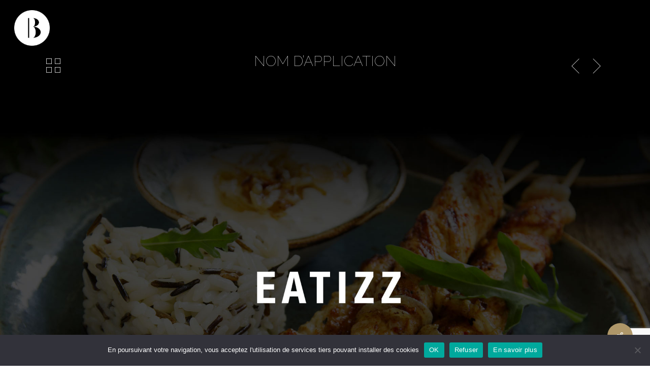

--- FILE ---
content_type: text/html; charset=utf-8
request_url: https://www.google.com/recaptcha/api2/anchor?ar=1&k=6LfXoswrAAAAALTFXO23m6MSzgEJtSIOciGmzMMr&co=aHR0cHM6Ly93d3cuYmVuZWZpay5jb206NDQz&hl=en&v=PoyoqOPhxBO7pBk68S4YbpHZ&size=invisible&anchor-ms=20000&execute-ms=30000&cb=9yk88bu56ueb
body_size: 48638
content:
<!DOCTYPE HTML><html dir="ltr" lang="en"><head><meta http-equiv="Content-Type" content="text/html; charset=UTF-8">
<meta http-equiv="X-UA-Compatible" content="IE=edge">
<title>reCAPTCHA</title>
<style type="text/css">
/* cyrillic-ext */
@font-face {
  font-family: 'Roboto';
  font-style: normal;
  font-weight: 400;
  font-stretch: 100%;
  src: url(//fonts.gstatic.com/s/roboto/v48/KFO7CnqEu92Fr1ME7kSn66aGLdTylUAMa3GUBHMdazTgWw.woff2) format('woff2');
  unicode-range: U+0460-052F, U+1C80-1C8A, U+20B4, U+2DE0-2DFF, U+A640-A69F, U+FE2E-FE2F;
}
/* cyrillic */
@font-face {
  font-family: 'Roboto';
  font-style: normal;
  font-weight: 400;
  font-stretch: 100%;
  src: url(//fonts.gstatic.com/s/roboto/v48/KFO7CnqEu92Fr1ME7kSn66aGLdTylUAMa3iUBHMdazTgWw.woff2) format('woff2');
  unicode-range: U+0301, U+0400-045F, U+0490-0491, U+04B0-04B1, U+2116;
}
/* greek-ext */
@font-face {
  font-family: 'Roboto';
  font-style: normal;
  font-weight: 400;
  font-stretch: 100%;
  src: url(//fonts.gstatic.com/s/roboto/v48/KFO7CnqEu92Fr1ME7kSn66aGLdTylUAMa3CUBHMdazTgWw.woff2) format('woff2');
  unicode-range: U+1F00-1FFF;
}
/* greek */
@font-face {
  font-family: 'Roboto';
  font-style: normal;
  font-weight: 400;
  font-stretch: 100%;
  src: url(//fonts.gstatic.com/s/roboto/v48/KFO7CnqEu92Fr1ME7kSn66aGLdTylUAMa3-UBHMdazTgWw.woff2) format('woff2');
  unicode-range: U+0370-0377, U+037A-037F, U+0384-038A, U+038C, U+038E-03A1, U+03A3-03FF;
}
/* math */
@font-face {
  font-family: 'Roboto';
  font-style: normal;
  font-weight: 400;
  font-stretch: 100%;
  src: url(//fonts.gstatic.com/s/roboto/v48/KFO7CnqEu92Fr1ME7kSn66aGLdTylUAMawCUBHMdazTgWw.woff2) format('woff2');
  unicode-range: U+0302-0303, U+0305, U+0307-0308, U+0310, U+0312, U+0315, U+031A, U+0326-0327, U+032C, U+032F-0330, U+0332-0333, U+0338, U+033A, U+0346, U+034D, U+0391-03A1, U+03A3-03A9, U+03B1-03C9, U+03D1, U+03D5-03D6, U+03F0-03F1, U+03F4-03F5, U+2016-2017, U+2034-2038, U+203C, U+2040, U+2043, U+2047, U+2050, U+2057, U+205F, U+2070-2071, U+2074-208E, U+2090-209C, U+20D0-20DC, U+20E1, U+20E5-20EF, U+2100-2112, U+2114-2115, U+2117-2121, U+2123-214F, U+2190, U+2192, U+2194-21AE, U+21B0-21E5, U+21F1-21F2, U+21F4-2211, U+2213-2214, U+2216-22FF, U+2308-230B, U+2310, U+2319, U+231C-2321, U+2336-237A, U+237C, U+2395, U+239B-23B7, U+23D0, U+23DC-23E1, U+2474-2475, U+25AF, U+25B3, U+25B7, U+25BD, U+25C1, U+25CA, U+25CC, U+25FB, U+266D-266F, U+27C0-27FF, U+2900-2AFF, U+2B0E-2B11, U+2B30-2B4C, U+2BFE, U+3030, U+FF5B, U+FF5D, U+1D400-1D7FF, U+1EE00-1EEFF;
}
/* symbols */
@font-face {
  font-family: 'Roboto';
  font-style: normal;
  font-weight: 400;
  font-stretch: 100%;
  src: url(//fonts.gstatic.com/s/roboto/v48/KFO7CnqEu92Fr1ME7kSn66aGLdTylUAMaxKUBHMdazTgWw.woff2) format('woff2');
  unicode-range: U+0001-000C, U+000E-001F, U+007F-009F, U+20DD-20E0, U+20E2-20E4, U+2150-218F, U+2190, U+2192, U+2194-2199, U+21AF, U+21E6-21F0, U+21F3, U+2218-2219, U+2299, U+22C4-22C6, U+2300-243F, U+2440-244A, U+2460-24FF, U+25A0-27BF, U+2800-28FF, U+2921-2922, U+2981, U+29BF, U+29EB, U+2B00-2BFF, U+4DC0-4DFF, U+FFF9-FFFB, U+10140-1018E, U+10190-1019C, U+101A0, U+101D0-101FD, U+102E0-102FB, U+10E60-10E7E, U+1D2C0-1D2D3, U+1D2E0-1D37F, U+1F000-1F0FF, U+1F100-1F1AD, U+1F1E6-1F1FF, U+1F30D-1F30F, U+1F315, U+1F31C, U+1F31E, U+1F320-1F32C, U+1F336, U+1F378, U+1F37D, U+1F382, U+1F393-1F39F, U+1F3A7-1F3A8, U+1F3AC-1F3AF, U+1F3C2, U+1F3C4-1F3C6, U+1F3CA-1F3CE, U+1F3D4-1F3E0, U+1F3ED, U+1F3F1-1F3F3, U+1F3F5-1F3F7, U+1F408, U+1F415, U+1F41F, U+1F426, U+1F43F, U+1F441-1F442, U+1F444, U+1F446-1F449, U+1F44C-1F44E, U+1F453, U+1F46A, U+1F47D, U+1F4A3, U+1F4B0, U+1F4B3, U+1F4B9, U+1F4BB, U+1F4BF, U+1F4C8-1F4CB, U+1F4D6, U+1F4DA, U+1F4DF, U+1F4E3-1F4E6, U+1F4EA-1F4ED, U+1F4F7, U+1F4F9-1F4FB, U+1F4FD-1F4FE, U+1F503, U+1F507-1F50B, U+1F50D, U+1F512-1F513, U+1F53E-1F54A, U+1F54F-1F5FA, U+1F610, U+1F650-1F67F, U+1F687, U+1F68D, U+1F691, U+1F694, U+1F698, U+1F6AD, U+1F6B2, U+1F6B9-1F6BA, U+1F6BC, U+1F6C6-1F6CF, U+1F6D3-1F6D7, U+1F6E0-1F6EA, U+1F6F0-1F6F3, U+1F6F7-1F6FC, U+1F700-1F7FF, U+1F800-1F80B, U+1F810-1F847, U+1F850-1F859, U+1F860-1F887, U+1F890-1F8AD, U+1F8B0-1F8BB, U+1F8C0-1F8C1, U+1F900-1F90B, U+1F93B, U+1F946, U+1F984, U+1F996, U+1F9E9, U+1FA00-1FA6F, U+1FA70-1FA7C, U+1FA80-1FA89, U+1FA8F-1FAC6, U+1FACE-1FADC, U+1FADF-1FAE9, U+1FAF0-1FAF8, U+1FB00-1FBFF;
}
/* vietnamese */
@font-face {
  font-family: 'Roboto';
  font-style: normal;
  font-weight: 400;
  font-stretch: 100%;
  src: url(//fonts.gstatic.com/s/roboto/v48/KFO7CnqEu92Fr1ME7kSn66aGLdTylUAMa3OUBHMdazTgWw.woff2) format('woff2');
  unicode-range: U+0102-0103, U+0110-0111, U+0128-0129, U+0168-0169, U+01A0-01A1, U+01AF-01B0, U+0300-0301, U+0303-0304, U+0308-0309, U+0323, U+0329, U+1EA0-1EF9, U+20AB;
}
/* latin-ext */
@font-face {
  font-family: 'Roboto';
  font-style: normal;
  font-weight: 400;
  font-stretch: 100%;
  src: url(//fonts.gstatic.com/s/roboto/v48/KFO7CnqEu92Fr1ME7kSn66aGLdTylUAMa3KUBHMdazTgWw.woff2) format('woff2');
  unicode-range: U+0100-02BA, U+02BD-02C5, U+02C7-02CC, U+02CE-02D7, U+02DD-02FF, U+0304, U+0308, U+0329, U+1D00-1DBF, U+1E00-1E9F, U+1EF2-1EFF, U+2020, U+20A0-20AB, U+20AD-20C0, U+2113, U+2C60-2C7F, U+A720-A7FF;
}
/* latin */
@font-face {
  font-family: 'Roboto';
  font-style: normal;
  font-weight: 400;
  font-stretch: 100%;
  src: url(//fonts.gstatic.com/s/roboto/v48/KFO7CnqEu92Fr1ME7kSn66aGLdTylUAMa3yUBHMdazQ.woff2) format('woff2');
  unicode-range: U+0000-00FF, U+0131, U+0152-0153, U+02BB-02BC, U+02C6, U+02DA, U+02DC, U+0304, U+0308, U+0329, U+2000-206F, U+20AC, U+2122, U+2191, U+2193, U+2212, U+2215, U+FEFF, U+FFFD;
}
/* cyrillic-ext */
@font-face {
  font-family: 'Roboto';
  font-style: normal;
  font-weight: 500;
  font-stretch: 100%;
  src: url(//fonts.gstatic.com/s/roboto/v48/KFO7CnqEu92Fr1ME7kSn66aGLdTylUAMa3GUBHMdazTgWw.woff2) format('woff2');
  unicode-range: U+0460-052F, U+1C80-1C8A, U+20B4, U+2DE0-2DFF, U+A640-A69F, U+FE2E-FE2F;
}
/* cyrillic */
@font-face {
  font-family: 'Roboto';
  font-style: normal;
  font-weight: 500;
  font-stretch: 100%;
  src: url(//fonts.gstatic.com/s/roboto/v48/KFO7CnqEu92Fr1ME7kSn66aGLdTylUAMa3iUBHMdazTgWw.woff2) format('woff2');
  unicode-range: U+0301, U+0400-045F, U+0490-0491, U+04B0-04B1, U+2116;
}
/* greek-ext */
@font-face {
  font-family: 'Roboto';
  font-style: normal;
  font-weight: 500;
  font-stretch: 100%;
  src: url(//fonts.gstatic.com/s/roboto/v48/KFO7CnqEu92Fr1ME7kSn66aGLdTylUAMa3CUBHMdazTgWw.woff2) format('woff2');
  unicode-range: U+1F00-1FFF;
}
/* greek */
@font-face {
  font-family: 'Roboto';
  font-style: normal;
  font-weight: 500;
  font-stretch: 100%;
  src: url(//fonts.gstatic.com/s/roboto/v48/KFO7CnqEu92Fr1ME7kSn66aGLdTylUAMa3-UBHMdazTgWw.woff2) format('woff2');
  unicode-range: U+0370-0377, U+037A-037F, U+0384-038A, U+038C, U+038E-03A1, U+03A3-03FF;
}
/* math */
@font-face {
  font-family: 'Roboto';
  font-style: normal;
  font-weight: 500;
  font-stretch: 100%;
  src: url(//fonts.gstatic.com/s/roboto/v48/KFO7CnqEu92Fr1ME7kSn66aGLdTylUAMawCUBHMdazTgWw.woff2) format('woff2');
  unicode-range: U+0302-0303, U+0305, U+0307-0308, U+0310, U+0312, U+0315, U+031A, U+0326-0327, U+032C, U+032F-0330, U+0332-0333, U+0338, U+033A, U+0346, U+034D, U+0391-03A1, U+03A3-03A9, U+03B1-03C9, U+03D1, U+03D5-03D6, U+03F0-03F1, U+03F4-03F5, U+2016-2017, U+2034-2038, U+203C, U+2040, U+2043, U+2047, U+2050, U+2057, U+205F, U+2070-2071, U+2074-208E, U+2090-209C, U+20D0-20DC, U+20E1, U+20E5-20EF, U+2100-2112, U+2114-2115, U+2117-2121, U+2123-214F, U+2190, U+2192, U+2194-21AE, U+21B0-21E5, U+21F1-21F2, U+21F4-2211, U+2213-2214, U+2216-22FF, U+2308-230B, U+2310, U+2319, U+231C-2321, U+2336-237A, U+237C, U+2395, U+239B-23B7, U+23D0, U+23DC-23E1, U+2474-2475, U+25AF, U+25B3, U+25B7, U+25BD, U+25C1, U+25CA, U+25CC, U+25FB, U+266D-266F, U+27C0-27FF, U+2900-2AFF, U+2B0E-2B11, U+2B30-2B4C, U+2BFE, U+3030, U+FF5B, U+FF5D, U+1D400-1D7FF, U+1EE00-1EEFF;
}
/* symbols */
@font-face {
  font-family: 'Roboto';
  font-style: normal;
  font-weight: 500;
  font-stretch: 100%;
  src: url(//fonts.gstatic.com/s/roboto/v48/KFO7CnqEu92Fr1ME7kSn66aGLdTylUAMaxKUBHMdazTgWw.woff2) format('woff2');
  unicode-range: U+0001-000C, U+000E-001F, U+007F-009F, U+20DD-20E0, U+20E2-20E4, U+2150-218F, U+2190, U+2192, U+2194-2199, U+21AF, U+21E6-21F0, U+21F3, U+2218-2219, U+2299, U+22C4-22C6, U+2300-243F, U+2440-244A, U+2460-24FF, U+25A0-27BF, U+2800-28FF, U+2921-2922, U+2981, U+29BF, U+29EB, U+2B00-2BFF, U+4DC0-4DFF, U+FFF9-FFFB, U+10140-1018E, U+10190-1019C, U+101A0, U+101D0-101FD, U+102E0-102FB, U+10E60-10E7E, U+1D2C0-1D2D3, U+1D2E0-1D37F, U+1F000-1F0FF, U+1F100-1F1AD, U+1F1E6-1F1FF, U+1F30D-1F30F, U+1F315, U+1F31C, U+1F31E, U+1F320-1F32C, U+1F336, U+1F378, U+1F37D, U+1F382, U+1F393-1F39F, U+1F3A7-1F3A8, U+1F3AC-1F3AF, U+1F3C2, U+1F3C4-1F3C6, U+1F3CA-1F3CE, U+1F3D4-1F3E0, U+1F3ED, U+1F3F1-1F3F3, U+1F3F5-1F3F7, U+1F408, U+1F415, U+1F41F, U+1F426, U+1F43F, U+1F441-1F442, U+1F444, U+1F446-1F449, U+1F44C-1F44E, U+1F453, U+1F46A, U+1F47D, U+1F4A3, U+1F4B0, U+1F4B3, U+1F4B9, U+1F4BB, U+1F4BF, U+1F4C8-1F4CB, U+1F4D6, U+1F4DA, U+1F4DF, U+1F4E3-1F4E6, U+1F4EA-1F4ED, U+1F4F7, U+1F4F9-1F4FB, U+1F4FD-1F4FE, U+1F503, U+1F507-1F50B, U+1F50D, U+1F512-1F513, U+1F53E-1F54A, U+1F54F-1F5FA, U+1F610, U+1F650-1F67F, U+1F687, U+1F68D, U+1F691, U+1F694, U+1F698, U+1F6AD, U+1F6B2, U+1F6B9-1F6BA, U+1F6BC, U+1F6C6-1F6CF, U+1F6D3-1F6D7, U+1F6E0-1F6EA, U+1F6F0-1F6F3, U+1F6F7-1F6FC, U+1F700-1F7FF, U+1F800-1F80B, U+1F810-1F847, U+1F850-1F859, U+1F860-1F887, U+1F890-1F8AD, U+1F8B0-1F8BB, U+1F8C0-1F8C1, U+1F900-1F90B, U+1F93B, U+1F946, U+1F984, U+1F996, U+1F9E9, U+1FA00-1FA6F, U+1FA70-1FA7C, U+1FA80-1FA89, U+1FA8F-1FAC6, U+1FACE-1FADC, U+1FADF-1FAE9, U+1FAF0-1FAF8, U+1FB00-1FBFF;
}
/* vietnamese */
@font-face {
  font-family: 'Roboto';
  font-style: normal;
  font-weight: 500;
  font-stretch: 100%;
  src: url(//fonts.gstatic.com/s/roboto/v48/KFO7CnqEu92Fr1ME7kSn66aGLdTylUAMa3OUBHMdazTgWw.woff2) format('woff2');
  unicode-range: U+0102-0103, U+0110-0111, U+0128-0129, U+0168-0169, U+01A0-01A1, U+01AF-01B0, U+0300-0301, U+0303-0304, U+0308-0309, U+0323, U+0329, U+1EA0-1EF9, U+20AB;
}
/* latin-ext */
@font-face {
  font-family: 'Roboto';
  font-style: normal;
  font-weight: 500;
  font-stretch: 100%;
  src: url(//fonts.gstatic.com/s/roboto/v48/KFO7CnqEu92Fr1ME7kSn66aGLdTylUAMa3KUBHMdazTgWw.woff2) format('woff2');
  unicode-range: U+0100-02BA, U+02BD-02C5, U+02C7-02CC, U+02CE-02D7, U+02DD-02FF, U+0304, U+0308, U+0329, U+1D00-1DBF, U+1E00-1E9F, U+1EF2-1EFF, U+2020, U+20A0-20AB, U+20AD-20C0, U+2113, U+2C60-2C7F, U+A720-A7FF;
}
/* latin */
@font-face {
  font-family: 'Roboto';
  font-style: normal;
  font-weight: 500;
  font-stretch: 100%;
  src: url(//fonts.gstatic.com/s/roboto/v48/KFO7CnqEu92Fr1ME7kSn66aGLdTylUAMa3yUBHMdazQ.woff2) format('woff2');
  unicode-range: U+0000-00FF, U+0131, U+0152-0153, U+02BB-02BC, U+02C6, U+02DA, U+02DC, U+0304, U+0308, U+0329, U+2000-206F, U+20AC, U+2122, U+2191, U+2193, U+2212, U+2215, U+FEFF, U+FFFD;
}
/* cyrillic-ext */
@font-face {
  font-family: 'Roboto';
  font-style: normal;
  font-weight: 900;
  font-stretch: 100%;
  src: url(//fonts.gstatic.com/s/roboto/v48/KFO7CnqEu92Fr1ME7kSn66aGLdTylUAMa3GUBHMdazTgWw.woff2) format('woff2');
  unicode-range: U+0460-052F, U+1C80-1C8A, U+20B4, U+2DE0-2DFF, U+A640-A69F, U+FE2E-FE2F;
}
/* cyrillic */
@font-face {
  font-family: 'Roboto';
  font-style: normal;
  font-weight: 900;
  font-stretch: 100%;
  src: url(//fonts.gstatic.com/s/roboto/v48/KFO7CnqEu92Fr1ME7kSn66aGLdTylUAMa3iUBHMdazTgWw.woff2) format('woff2');
  unicode-range: U+0301, U+0400-045F, U+0490-0491, U+04B0-04B1, U+2116;
}
/* greek-ext */
@font-face {
  font-family: 'Roboto';
  font-style: normal;
  font-weight: 900;
  font-stretch: 100%;
  src: url(//fonts.gstatic.com/s/roboto/v48/KFO7CnqEu92Fr1ME7kSn66aGLdTylUAMa3CUBHMdazTgWw.woff2) format('woff2');
  unicode-range: U+1F00-1FFF;
}
/* greek */
@font-face {
  font-family: 'Roboto';
  font-style: normal;
  font-weight: 900;
  font-stretch: 100%;
  src: url(//fonts.gstatic.com/s/roboto/v48/KFO7CnqEu92Fr1ME7kSn66aGLdTylUAMa3-UBHMdazTgWw.woff2) format('woff2');
  unicode-range: U+0370-0377, U+037A-037F, U+0384-038A, U+038C, U+038E-03A1, U+03A3-03FF;
}
/* math */
@font-face {
  font-family: 'Roboto';
  font-style: normal;
  font-weight: 900;
  font-stretch: 100%;
  src: url(//fonts.gstatic.com/s/roboto/v48/KFO7CnqEu92Fr1ME7kSn66aGLdTylUAMawCUBHMdazTgWw.woff2) format('woff2');
  unicode-range: U+0302-0303, U+0305, U+0307-0308, U+0310, U+0312, U+0315, U+031A, U+0326-0327, U+032C, U+032F-0330, U+0332-0333, U+0338, U+033A, U+0346, U+034D, U+0391-03A1, U+03A3-03A9, U+03B1-03C9, U+03D1, U+03D5-03D6, U+03F0-03F1, U+03F4-03F5, U+2016-2017, U+2034-2038, U+203C, U+2040, U+2043, U+2047, U+2050, U+2057, U+205F, U+2070-2071, U+2074-208E, U+2090-209C, U+20D0-20DC, U+20E1, U+20E5-20EF, U+2100-2112, U+2114-2115, U+2117-2121, U+2123-214F, U+2190, U+2192, U+2194-21AE, U+21B0-21E5, U+21F1-21F2, U+21F4-2211, U+2213-2214, U+2216-22FF, U+2308-230B, U+2310, U+2319, U+231C-2321, U+2336-237A, U+237C, U+2395, U+239B-23B7, U+23D0, U+23DC-23E1, U+2474-2475, U+25AF, U+25B3, U+25B7, U+25BD, U+25C1, U+25CA, U+25CC, U+25FB, U+266D-266F, U+27C0-27FF, U+2900-2AFF, U+2B0E-2B11, U+2B30-2B4C, U+2BFE, U+3030, U+FF5B, U+FF5D, U+1D400-1D7FF, U+1EE00-1EEFF;
}
/* symbols */
@font-face {
  font-family: 'Roboto';
  font-style: normal;
  font-weight: 900;
  font-stretch: 100%;
  src: url(//fonts.gstatic.com/s/roboto/v48/KFO7CnqEu92Fr1ME7kSn66aGLdTylUAMaxKUBHMdazTgWw.woff2) format('woff2');
  unicode-range: U+0001-000C, U+000E-001F, U+007F-009F, U+20DD-20E0, U+20E2-20E4, U+2150-218F, U+2190, U+2192, U+2194-2199, U+21AF, U+21E6-21F0, U+21F3, U+2218-2219, U+2299, U+22C4-22C6, U+2300-243F, U+2440-244A, U+2460-24FF, U+25A0-27BF, U+2800-28FF, U+2921-2922, U+2981, U+29BF, U+29EB, U+2B00-2BFF, U+4DC0-4DFF, U+FFF9-FFFB, U+10140-1018E, U+10190-1019C, U+101A0, U+101D0-101FD, U+102E0-102FB, U+10E60-10E7E, U+1D2C0-1D2D3, U+1D2E0-1D37F, U+1F000-1F0FF, U+1F100-1F1AD, U+1F1E6-1F1FF, U+1F30D-1F30F, U+1F315, U+1F31C, U+1F31E, U+1F320-1F32C, U+1F336, U+1F378, U+1F37D, U+1F382, U+1F393-1F39F, U+1F3A7-1F3A8, U+1F3AC-1F3AF, U+1F3C2, U+1F3C4-1F3C6, U+1F3CA-1F3CE, U+1F3D4-1F3E0, U+1F3ED, U+1F3F1-1F3F3, U+1F3F5-1F3F7, U+1F408, U+1F415, U+1F41F, U+1F426, U+1F43F, U+1F441-1F442, U+1F444, U+1F446-1F449, U+1F44C-1F44E, U+1F453, U+1F46A, U+1F47D, U+1F4A3, U+1F4B0, U+1F4B3, U+1F4B9, U+1F4BB, U+1F4BF, U+1F4C8-1F4CB, U+1F4D6, U+1F4DA, U+1F4DF, U+1F4E3-1F4E6, U+1F4EA-1F4ED, U+1F4F7, U+1F4F9-1F4FB, U+1F4FD-1F4FE, U+1F503, U+1F507-1F50B, U+1F50D, U+1F512-1F513, U+1F53E-1F54A, U+1F54F-1F5FA, U+1F610, U+1F650-1F67F, U+1F687, U+1F68D, U+1F691, U+1F694, U+1F698, U+1F6AD, U+1F6B2, U+1F6B9-1F6BA, U+1F6BC, U+1F6C6-1F6CF, U+1F6D3-1F6D7, U+1F6E0-1F6EA, U+1F6F0-1F6F3, U+1F6F7-1F6FC, U+1F700-1F7FF, U+1F800-1F80B, U+1F810-1F847, U+1F850-1F859, U+1F860-1F887, U+1F890-1F8AD, U+1F8B0-1F8BB, U+1F8C0-1F8C1, U+1F900-1F90B, U+1F93B, U+1F946, U+1F984, U+1F996, U+1F9E9, U+1FA00-1FA6F, U+1FA70-1FA7C, U+1FA80-1FA89, U+1FA8F-1FAC6, U+1FACE-1FADC, U+1FADF-1FAE9, U+1FAF0-1FAF8, U+1FB00-1FBFF;
}
/* vietnamese */
@font-face {
  font-family: 'Roboto';
  font-style: normal;
  font-weight: 900;
  font-stretch: 100%;
  src: url(//fonts.gstatic.com/s/roboto/v48/KFO7CnqEu92Fr1ME7kSn66aGLdTylUAMa3OUBHMdazTgWw.woff2) format('woff2');
  unicode-range: U+0102-0103, U+0110-0111, U+0128-0129, U+0168-0169, U+01A0-01A1, U+01AF-01B0, U+0300-0301, U+0303-0304, U+0308-0309, U+0323, U+0329, U+1EA0-1EF9, U+20AB;
}
/* latin-ext */
@font-face {
  font-family: 'Roboto';
  font-style: normal;
  font-weight: 900;
  font-stretch: 100%;
  src: url(//fonts.gstatic.com/s/roboto/v48/KFO7CnqEu92Fr1ME7kSn66aGLdTylUAMa3KUBHMdazTgWw.woff2) format('woff2');
  unicode-range: U+0100-02BA, U+02BD-02C5, U+02C7-02CC, U+02CE-02D7, U+02DD-02FF, U+0304, U+0308, U+0329, U+1D00-1DBF, U+1E00-1E9F, U+1EF2-1EFF, U+2020, U+20A0-20AB, U+20AD-20C0, U+2113, U+2C60-2C7F, U+A720-A7FF;
}
/* latin */
@font-face {
  font-family: 'Roboto';
  font-style: normal;
  font-weight: 900;
  font-stretch: 100%;
  src: url(//fonts.gstatic.com/s/roboto/v48/KFO7CnqEu92Fr1ME7kSn66aGLdTylUAMa3yUBHMdazQ.woff2) format('woff2');
  unicode-range: U+0000-00FF, U+0131, U+0152-0153, U+02BB-02BC, U+02C6, U+02DA, U+02DC, U+0304, U+0308, U+0329, U+2000-206F, U+20AC, U+2122, U+2191, U+2193, U+2212, U+2215, U+FEFF, U+FFFD;
}

</style>
<link rel="stylesheet" type="text/css" href="https://www.gstatic.com/recaptcha/releases/PoyoqOPhxBO7pBk68S4YbpHZ/styles__ltr.css">
<script nonce="ca1BzT-stKZcs5VhGpZxGg" type="text/javascript">window['__recaptcha_api'] = 'https://www.google.com/recaptcha/api2/';</script>
<script type="text/javascript" src="https://www.gstatic.com/recaptcha/releases/PoyoqOPhxBO7pBk68S4YbpHZ/recaptcha__en.js" nonce="ca1BzT-stKZcs5VhGpZxGg">
      
    </script></head>
<body><div id="rc-anchor-alert" class="rc-anchor-alert"></div>
<input type="hidden" id="recaptcha-token" value="[base64]">
<script type="text/javascript" nonce="ca1BzT-stKZcs5VhGpZxGg">
      recaptcha.anchor.Main.init("[\x22ainput\x22,[\x22bgdata\x22,\x22\x22,\[base64]/[base64]/MjU1Ong/[base64]/[base64]/[base64]/[base64]/[base64]/[base64]/[base64]/[base64]/[base64]/[base64]/[base64]/[base64]/[base64]/[base64]/[base64]\\u003d\x22,\[base64]\x22,\x22w57Du8K2I8KFw5xcw4U4O8KtwqQ7wpXDtxRRNgZlwpYTw4fDtsK0wr3CrWN9wqtpw4rDq0vDvsOJwqAOUsOBKgLClmE1cm/DrsOnCsKxw4FrTHbChSIuSMOLw7vCosKbw7vCjcKzwr3CoMOTEgzCssK8c8KiwqbCtzJfAcOWw67Cg8KrwpnCllvCh8OTODZeQsOGC8KqayBycMOZJB/Cg8KcDBQTw5YBYkV1wrvCmcOGw7/DrMOcTxdBwqIFwpM9w4TDkyMvwoAOwoHCpMOLSsKLw4LClFbCqsK7IRMqUMKXw5/[base64]/PXF2w4HCmgcjTkNDLwTCh3RDw4zDkWjCgTzDvcKEwpjDjlYWwrJAS8Oxw5DDs8K+wrfDhEsyw6dAw5/DpsK2AWAKwqDDrsO6wo/[base64]/ChMOgw4Uhw6fDgcOpwqscecK/[base64]/[base64]/AcKrdyLCosOXwpvCmyUhFsOCwqcMwpATXMK7P8OSwr52Dm4+JsKiwpDCvAXDmycRwrZ5w6/CjsKdw7BNa2rClkBaw7Qowo/[base64]/Sh1Dwrt4w7rDvm/DgXgWKVHCj0nDmh9rw4w1wonCh2Ikw7PDiMKhwrt4PwDDll3Dm8OYG1HDrMOdwoE/[base64]/On4KwoV1wrkTXcK9acKaw7DCvcOCw7Njw6PCgMOqw6jDu8OXVWjDrwLDtjMycTFZXmPCo8KPXMKHZ8KILsKzNcOjRcOXN8O/w7bDoAcJZsKmcXldw7DDhEXCssOQw6zCpWTCuEg+w4YUwpzCsmIFwobCo8KcwrnDsWnDunTDtTTCpUEcw5HCuUkVM8KUVyvDjMO1A8KDw7fCpx8+YMKPNmjCpGLCkDE2w6N/[base64]/DjyrDv2vCvsO3w6bCtsKoG8OcwoHDqFo/[base64]/[base64]/DoCMXJ0jDtsKlwqLCrMKpacO5NVxUw6QrwrzClcO0w6HConAfQyJsWigWw6FBwpRswo9OAMOXw5RFwoUAwqbCtMOlGcKwDjlNaR7DtsKow5JLDsKKw79wQMKowrVKB8OfVsKBcsO5C8Kmwo/DqRvDjsKvd0x2PMOtw4F3wq/CrBJFQcKUwpkTOQHCo34mORw1Ry3DpMOmw6LCiljCv8Kaw4E/w7QMwrobIsOQwrM5w4QYw7/DtWVZOsKyw7Ybw4h+wrXCrUgqEnnCu8OqUipIw4rCtsOLwpvCj1TDqsKBaGMAMH19wo0KwqfDjC/Cv3A/wrJNcVzCicKKLcOGJsK4wrPDk8KYw53ClxvCgj0Rw4fDoMOKwq5/YcOtFX7CqMO/dATDujNgw7tVwqUzXibCk0xUw67CnsK1wok1w5I4wovCi11zbcKNwoI+wqd0wrciVAjCl2HCsABow4HCqsKUw6PCnEcEwrlBFF7Clh7Cj8KRIcOpwrPDmm/CtcOUwoJwwro/wrAyFG7CjQg0NMKRw4IbZUHDoMKwwrJGw7RmOMKsdMK/FwxTw6xgwrhBwqQrwpFew5MdwoHDt8KQPcO3XsKIw4hEGcO/d8Kbw6l5wr3Ct8KNw6vDhU/DmsKbTzA+S8Kywp/DuMOeacOTwq3DjCIJw7wCw49AwpvDp0PDncOSL8OcRMKmVcOhJsOYM8OWw7PCs37DpsKuwp/[base64]/CqkwsworDtsOow75DPcKTccO7Bw/Cqw0LVm4yEsKtc8Knw60gIUjDvC/[base64]/Cq1Ukw75iE8KYwqYHwqlow44QOsOww7U4wr9GIjV3YcO9wpI4w4bCtnQNN3PDgRtEwoXDgMO0w6QcwobCtHtHVsOzbsK/aVUAwogEw7/DocOgLcOEwrAxw6dbf8K5woRaWj51Y8K0I8KvwrPDoMKyccKEWm3CllxHNBsUUHZ/wpnClcOaKMORM8Oaw5/CtD7CvlTDjQt1wqcyw5vDj3heJEhieMOCeCN4w4rCtFXCucK9w4RNw47CtsKdw5DDkMKZwrE7wovDrnoCw5zCpcKKwrHCvsO4w4HDizYFwqZcw5PCjsOhw4/DmWfCvMOFw7FYMh4dXH7Dl3dRUgDDrD/DmQhDecK2w7TDvXDCoV5CMsKyw61PSsKhGAfCvsKiwq12a8OBJxHDq8OVw7zDmcOOwqLCpxbDgn0YTykLw4bDtcKgNsK8aAp/E8Oqw7ZUw4HCtcOdwoDCs8Kmw4PDosOJDR3Cp2Ecw7Nkw5/DmcOCThnCpy9iwqcyw5jDs8Osw4nCnnNgw5TDkhEmw71pFXfDpsKVw4/[base64]/DkmzDqi3DmcKIYMOGFkxZw6nCucOJw5U3T0MrwqvDiFjDt8OKd8K4w7p9aTDCiTrCp2EQwqJiLjpZw4hrw5jDrMKdH0rCs3/[base64]/CvQjDtMKLw6ReZB3DpsKDw7TDrwNyPMKew7XCjxXClsKkw7wMw7V4GHjCp8KDw5LDg2LCusK8U8O9NC5swo7CgGMSbg4dwo58w77ChcOMw4PDjcK/[base64]/DtMOkc07DuMK9w68bKSbClkMDwoolw4ZlDcKWw4fDvA0SGsOMw5U9w6PDiwfCkMKHEcKVJ8KLCwrDp0DCh8OQw5nDjxwQfcKLwp/Ct8OFSCnDlcOUwpEfwqTDgMO5HsOmwrrCjcKxwpHCusOMw5LCl8OtV8KWw5/DrnZ6EnHCvcO9w6jDsMOMLR4EN8KDWh9bw7sAw6zDksOawoPCl1vCqWINw5RTB8OJOsOnVsKaw5VkwrbDv30Aw6BDw7nDocKUw6QDw6kbwqbDrMKDRzYWwr9ICsK2WMOTIMOeXgzDtBceasOUw5/Cl8K4wrt/[base64]/CkytcXcKMwplXwq1idyzDjmDCpMOHwo/[base64]/DlMKzw7h4SEFibAvClCrDnl/CksKkwofDlcOADsOmTsOcwpkWGcKOwo9FwpdNwp9Zw6R7JcO/w7PCrT/CmsKfZGkAecKUwrTDp2lxwoRxV8KjWMOyWRjDgHpWMkrDqWk6wpBHY8K8D8OQw67Cs1bDhiPCpcKfKsOtwojCjTzDtVrDtxDCvDRJecOBwp/CnXYcwoFFwr/[base64]/Cki4Iw4DDn0jDhsKlwokzw77ClUpMPwvDthxmExbCmzk5w5lcDw3CnsOAwpbDqzFWw7F7w5nDscK4wq/CkU/CrcOOw7whwr/[base64]/Cn8K1w7shwr8HwqsoD33CscKbWyMRwrLDosK4wqkpwpHDkMOnw7FpfBg6w7Y2w4TCl8KyesOVwqlcRcKww6hlD8OfwoFkNi/Chm/CkyTClMKwbMOrw5bDvRlUw68rw78ewpBqw7Nvw4ZAwooMw7bCiRjCjR7CuBTChVd+wokiYsKswr9CEBR7LD8Ew6JDwqYmwq7CkXlsR8KSScKZWsO0w4nDnUJhGMKswqjCvcKgw6zCqMKzw4/Dl3JBwrsVFArCm8K/wrJCFcKcdEdFwqovQcOowrHCqzhKwqHCsDrCgsOSw6RKDjPDocKXwp8WfGjDrMOyDMOudMOPw4JXw5liKk7Dl8KhcMKzIMOoBD3Dnl84woXCl8O0Lh3CsmDCunRNw6nCknIEIMO5YsOTwrDCkQIfwpjDikPDrX3CpmfDv2LCsSvDisKcwpYOacKefH/DrwDCscO6b8KKeVTDhmnCu1HDmijCp8OBKTxlwrB5w6LDosKpw4/DjlzCuMK/w4nDkcOmQQXCkADDgMOFKMKbW8OsUMO1Z8KNw6LCqsOXw7FhIUzDri/DvMOFXMKPw7vDo8KNOAcrW8OxwrtkVV1Zwpt9I0jCpcK0FMK5wrw/LsKPw6Exw5fDtMKYw4vCksOOwpjCn8KTSmTChx47wqTDpgPCt13CrMOnB8OSw7QqJcKkw6lXdsOdw6hzYTokw5dLwrfDi8KzwrDDs8O2QQ8NW8Ohwr/[base64]/wpzDpcO7LcOiwq8fwooFfm1Dw5hLw5BHNHZiwowowrTCk8KGw5/Dl8OrGRvDgUHDqsKRw4oEwrwIwo9Xw7ZEw5Rpwr3CrsO7f8KJMMOscEN6wofCmcOEwqXClMOpw6NUw7vCscOBQTouOcK4JsOaHUoawqnDmMO1D8OQeTEzw7TCpW/[base64]/w4oNJsOIRGfChsKXw4/DgWjDshl8wp9XS24RaEohwpoZworCkEZ+B8Klw7oraMKiw4PCo8OZwprDgylgwqd7w60vw71ORiPDvw0sJ8KKwrzDmQ3Cnz1LEQ3CgcOlE8Okw7vCmSvCnWccwp8gwo/CpGrDrgPCosKFG8OEwqcbGGjCq8OvL8KrZMKrX8O8UMKpTMKlw4/Dtmkpw45AZXokwpNKwpscMwZ6PcKXIcOKwojDhsKvCkrDry5NdmPClA7CtwnCkMKMccOKUQPCgF1bScKtwr/[base64]/DmMKXw5NYw4LDhngNBsKYw4UcBybDqlhgwr/CpsOFOcKvVMKaw58EcMOXw6PDs8OYw6xAVMK9w7bDmxhKSsKpwr7CtGDDh8KWE3YTXMKbCsOjw5NLXMOUwo9pTCcnw7kyw5otw7vCllvDq8K7Gyouwoc/w5o5wqonw6BjFMKiYMKwa8Oww5Y4w6U4wrLDmllfwqROw53CtwnCuT42dBRvw4V2OMKEwr7CoMK6wo/DocK5w44mwoFpw69jw6w/w5DCoHnCksKyBsKffGtDT8KzwrBNasOKDjh/TMONUwXCp0IKwpsNVsKNKTnCjzXDtsOnL8OLw7HCq0jCsATCh11yNMO0w5DCnWxzfXfCmMKCDcK+w4QGw6taw5/CtMKNMXobC151MsOXbsOcPsK3TsO2ST9PAj5mwqUCOMOATcKWb8K6wrPDpcOowrsIwp/CsFISwpcpw4fCvcKoaMKVPGc5wqDClT4aZ2l6YAAcw75DLsOLw7zDgDTDkkzDp3EAKsKYI8Klw4PCj8OqAzPCksKkWD/CnsOIHsO/Uys5G8KNw5LDgsKNw6fChSHDnMKKNsKzw4rCrcKxOsK0RsKNw5VRTnYIwpTDh1TCh8OKUnvDtG3DqFA/w4bCtzhtPcOYwpnCk1fDvgt1w7JMwrbCs1fDpBTDqXbCscOMLsOSwpITfMOmZAvCpcO/wpjCrkwnYcOrwqLDni/Cm29aKsK6MnrDmMKcaQDCtm7DmcK/[base64]/CnzrCiMKLw4fCuHJwXcOjwrvDi8KaS8Ktw4nCukgiw5zCgHEhw6RaPsKALVrDsFlmGcOQGMK7PMKqw4sNwo0rcMOCw6/[base64]/DnsOiTcOrw4Ymwpw7MmMkdsK8W8Ozw6fDssKKbsKuwo8bw7PDsRLDgcKpw6XDol1IwqQfw6fCt8KpL2JQH8O8LcO9esOlwqJQw4kDETvDpksofMKrwqEJw4PDjC/ChhzDrz/CvMOTw5fCpsOAYh0ZdsONw7LDjMOvw5HCq8OGBU7CtQ7DuMOfecOSw59ewrPCv8KZwo54w4x2YD8rw5TCjcOcI8OVw4dawqrDunfClTfCucO9wr/Ds8ODJsKsw6Mew6vCrcOYw5UzwobDribDii7DgFQJwrTCrGLCnwJMc8OwS8OVw6ZCw6DDocOuSsOgKVFsK8OFw4/DnsOaw73Dn8K1w6vCg8OSG8KHdj/Ck1fDkMOywrbCisOCw5TCkcOVEsO/w4ALS2ZzdE3Dq8O7F8OLwrVKw6Yow47DsMK0w40/worDhsK3VsOpwppNw4kmMcOmTUPDuGnDgCIUwq7ChsKGNAvCrlMJHEfCt8KwbsO+wrlUwrDDosOeAghWIMOLGnhuVMOMWWPDmghbw5zChUVHwrLCsA/CmhAZwpIBwpLDp8OSwpTCjREOeMORecK7bCNZZTvDjgjClcKlwpXDnBFAw5DDkMKICcOcLsOydcKMwq/CuG7DisO3w4JAw5tlwrHCuzzCvBM6EcOIw5vClMKPwpc3e8OlwrvCp8O3ah7DlSjCrTnDqV8Tb1bDhcOLw5NaEmHDp3sqM1R7wrZAw43ChS5mY8OPw6pVesKcWmUIw7kpN8Kyw5kuwq8KOWpZEMOfwrhDSmHDtcK8VMKbw6ctWsObwq4mS0fDtHfCqh/DsirDnUxBw6sMeMOXwp5mw68lcXbCnsOVDcKiw4LDt0TDqVt9w7PDsWXDv1TCrMONw6fCrDg2Vm/[base64]/CgcKfw7PDuFY5ecOowpHDpC0Vw7XDmifDuTjDpcKFOcKcZXTDkcOow4XDn0jDjTEVw4R/[base64]/[base64]/CgMKvwpFSwrHDhMKQYBgvwq7CnXvCm8Kmwp4QDMKGwqvDisKYJyLDhsKFRkjCrhMfwovDnnMaw61GwrsWw7IfwpfDicO1CMOuw4toZU0PcMObw5FEwq4TewhcHQ3DvGPCo2hcw6/[base64]/DgMKAHMO0wrQOSnNhScKlaEjCoWDCiRPDicKkWGkuwqB7w4wMw6zDliVAw6rDpMKlwqklEMOawrvDqBQJw4FgVGHCrWUdw74UDhFydDLDvQtYOnxnw6Jlw5IUw5DCo8O8w6nDuEjDnBVFw6nCi05+VQDCu8Oyd1w5w6xgTibCpMO6wpTDhE/[base64]/DgmEcwpLCqylzD8KoRsKlc3DCnUXDhMKdM8KvwrbDpcO/IcKoVcKxL0UHw4p8wp7Cq3xLa8OYwowvwozCscK5PQ7Dv8Okwpl+G3rCtQd1wp7DhF/DssOgJ8OfVcOHc8OlJgHDml0PEMKpcMOfwrzCnkxJasOrwoZEIAPCscOdwoDDvMOKNkQwwp3CgF3DqwYMw4k3wokdwovCmQ8ewpsBwqBjw77ChsKuwqtTSFBeOS4cK0LDpH/[base64]/wotawqLDg8Kow4TCnm/DlcKkcCNLAU5vwpMCwp9lWMORw47Di1kkGk7DgMKHwppCwrIKVsO2wrhPJlfDgAsIwrpww43CpijChT4Nw7PDiU/CsQfCpMOAw4ooGD0iw44+BMO/RcKWwrPCp0DCp0nCtjHDl8Kuw7rDnsKafsOcA8O/wqBAw4ocL1RiScOnG8O/wrsLXX1CKH4MOcKjKXAndibChcOQw55/[base64]/CoiBVJcO+w6kgGnQVCcOQAcKkDhbDtgrChAQUw6nCmDpcw7DDlCZewovDjwgKeAMrLmzClsK8Lix5bMKkJAwMwqFGLyAJG1ZZP2Qnw6XDssK8wpzCr1zDnx48w6M6wo/CvlDCvsOYw4QvDDZNOMOCw5/CnXFrw5jCrcKwSVLDocOcHsKJwrA5wojDojg9Qy0IIkPClXJ9I8ORw4kBw5lqw4ZKwqHCsMOJw6R8TU8+QsK9wpV5f8KCXcOSDgHCphsHw53CvnzDisKpCWjDvMOmw5/[base64]/wo3Cr1rCqcOTwodHX8KmeGBoLEokwqbDmMOfRMKewp/DniRzZzPCh1M/w4wyw73CujxIQEoww5zCrhpBRlIQUsKhEcOIwoo9wpXDgxXDp0dIw7/Dpzonw5TCgCkxG8OswpVvw6XDgsOIw7zCjMKNCMO0w4rDoSMBw4dlw4tjGcKKL8KTwplzYMKUwoYfwrYQRMKIw7QaGD/Dv8O7wr0Hw4IebMK2eMOWwp7DkMO2awphXD3CtFPDowjCj8OhQMOkwrjCicOzIgspPRnCvhQoNmV4NsOOwogvwp4DFl0OFsKRwrEaSMKgwplzXsK5w5gjwq7DkDnClCB4LcKOwrTCusKGw67Dr8OYw7DDj8K5woPCicK0w5UVw61HCMKTXMKcw6kawr/[base64]/[base64]/w6xrFcOsfXo0wpvDhxRJw4PCmWFDwq3CjMKsayVwekU+Kyk1woPCt8OgwplgwpzDi0vCkcKANcOELlfDu8OdWMK6woLDmwbCo8OxEMKwQGXDug3CtcKjcA3CiSXDusOLeMK9NgkfS3ByDG/[base64]/Dn1PCmxjDk8K1K35zfsOKDMOXJSsgOzEowqkbZw/Cg09BBXNvCsO8eB3CtcOuwpzDnio/EsOxWCXChTzDvMKuBUJpwpxNGV/[base64]/wojDr1zDkCLDu8KwRmpdZSXCssO8wqHDpU7DmCdaRHHDtMOERsOtw6dfQcKGw73Dj8K6KMKuccOZwql3w5lMw6FEwq7CvkjCrXEVScKqwod7w7w1KVRZwoolwqXDvcKTw5DDnkJiZcKjw5/CkUFAwo/[base64]/CsBDDtX7DkcKOw58xR8KmwqTDrcO0FMOHw7PDmcOQw7Z7wqHDtMK3PBFswpfDs3UcO1PCvsO4E8OBBT8bTsOXH8KdSH46wpgUORbDjg7DqWPDmsKjQsOrIsKxwoZ3K2xTw7pKCsOfXBBieS/CncOOw4IIDGh5w75YwrDDsBbDhMOaw5LDmGIwLRcLc2EkwpdYwrNiwpglRMO6csOwXsKJTXgAOw7Cm14gIMK2HihzwpDCixU1wrXDqGXDqDfDt8OMw6TCpMOtYcKUEcKXGF3DlF7Cg8Ozw4bDtcK0FAfCg8OWE8KIwpbDk2LDjcKBYsOoCGBIMRw/[base64]/Cr8KSw4FGAhLClU/[base64]/DlhkqwrM/wojDmljDgzXCssKKw4nDnzfDicOwYgvCsDNqwrZlF8OROEbDiEXCtVNjCcOoLBrClRQqw6TCmwEYw73CjRPDs3diwoF5Vj0nwpICwp8nXj7DgCJ+Z8OmwowTwp/[base64]/CsEzDv1LClsOWwqh0wqBawofCrzhbC0JJw5ZwdirCj1gedivCrDvCi1JtKR8jBHzCp8OWe8ODbMObw77DryXDocK6Q8KYw7tKJsOZTH7ClMKYF105PcOlBGrDnMOYXmHCrMKnw5LClsO2O8Klb8KeRHI7KTrDr8O2HTfCp8OCw7rCqsOwAivCgwhIOMKjDR/CoMOrw5dzH8KRwr9xUMKCFsKpwqjCp8KVwobCl8OSw7d9b8KAwqYcKikuwofCrMOoPgkfawNvwqswwrRwIsKPdMKjw6EnLMKGwqAzw5kmwoDCgkdcw5hKw6g9BFkmwoTCr0xLasO/w41fw4ZRw5V1b8Kdw7TDnMK1wpocYMOxfEXCl3TDnsObw5zCtQ3CrmXClMKow4zDpnbDoinCjl3Dj8KOwobCl8OgKcKMw6EDEMOOZsOuGsK/DcKow6wuwr8Rw6zDgsKewo5BNsOzw7/DmCIzQ8Ktw7Q5wrktw41Nw4pCdsOWFsOVD8OIFTEJMUVvRSDDrCrDuMKFTMOtwqpScQY1OsODwqTCr2nDvBxlWcKDw53Cs8KAwoTDlcKnd8Oqw5vCvXrCmMK5wonCvXAXOcKZwpE3w4kAw6dhwpoPwpJfwp1qI31rH8KCZcOBw7RGIMKHw73DlcK7w6rDu8K/IMK+IinDlsKdWHZoLMO4ZynDkcKgfMO5NShZFsOqKXVWwrrDiB8IcsK+wroOw4/[base64]/Cj8KGW1c0cy/CscKzFMOdwqPDl8K4fcKxw4IqccOIRDHDq3bDmcK5aMOqw7PCrMKBwoxoTjsvwrtVNxbDqMO3w79PMynDrw/DtsO+wrFDQ2ggwozCg1wswr8bejTDgsOWwpjDg0Niwr5rwqHCs2rCryFdwqHDgzXCmMOAw58sSMKtw77Dm07Ci0fDp8KAwroMfx4Bw58twpIJMcOLXMOOwrbChDXClWnCtsOYUDhIV8KwwozCgsOBwr/[base64]/DkV3DqiJGwpTDsMO8w7I3w4vDhQ5Dw73CosK4fMOdEWczc1www5TDnw7DhjNNQBXDocOLFsKXw7U8w5wEH8KUwpLCjBnDmS4lwpINQcKTWsKJw6/DknB+wpFTQSbDp8Oww5zDu0vDncOTwoZywrAiL1vDkl4ic17CoHzCu8KLWMOLBsK1wqfCisOmwrF3NMOGwrxSXEvDosKBOw3Cu2N9LUDClMKAw4jDscOKwoR/wp/CkMKqw7lCwrp2w60Rw7TCjSJPw64hwpAWw4AeYcKvKcK+aMK5w48AGMK7wqZbesOdw4A5wp1kwpscw6HCvMOCMMOOwrHCqxgRw70pw7k/VS4iw6bDhcKwwrHDvR3ChcOOOcKCwpoTKsOawphUf2TClcOlwr7DuT/[base64]/Ch8O9VsOHw5o/Vm/DuDHDkXXCncKnwq3DmXljB0glw5o6GCbCg1hYwo8ARMKGw6HDpBfCo8OTw6Q2wrzCjcKWEcK0S3DDkcOfwojDmMK1VMKAw7rDgsK4w7sqw6cdwos1w5zDisOewo0xwrHDm8K9wpTCrBRMNsOqWMOOHF/DtGtRw4PCqCN2w7PDjy4zwoImwrvDrB3Dim0HEsK6wrJ3cMOQLsK4T8KHwrYEw6LCnCzDpcOZIkIQEQvDtxjCmw5SwpI6Z8OcGERRcsO1wrvCpjpZwoZGwoLCkDliw5HDn0g9XTPCncO/woIXQcO2w5PChcOcwphUKwTDimxOG0g8WsOkIylwZXbClMOPcCd+TEJpw6DDvsOUwofCvMK4cXUaMcKrwo0lwp8Aw5TDm8K5HA3Duh9RecOodgXCp8KtDQnDpsOiAMKyw5JSwpjDqyLDnUrCqQ/Cj3zCvmLDssKpFQQNw4kow4sHEcK6YMKMPwB4ETrCvhXDoj/Dn3DDhEjDhsK6wpxVwqDCr8K9CQzDpTTCjMOAICrCimbDhsKYw58mPMK+Nl4/w6LCrmbDri7DpMO/WcOxw7TDi2Q+HVvChA/CmGDCjj9TSW/[base64]/Cs3cxw6lxEH/[base64]/CqUPDk8KbJ8K4LljDhQ/CncOCw4LCoQtQeMO9wqhXC11jZBzCm04ka8KQwr8Fwp84PFXClGbDojARwq4Ww47Dv8OQw5/DuMOwcX9GwpQeJcKcP2lMLj3CtDlHZjMOwop3XRpqHGQjPlQUWTofw6lBOB/ChcK9Z8OmwrrCrD7DhsO1QMOWXkIlwqDDk8OEHx0lwq9tcMKTwr/DnAvCjcKwKBLCp8KqwqPDqsOtwoVkwqnCsMOHTmhLw6LCl0zCtBTCrEUldToBajouwqjCscOWwrscw4zCj8KicXPCs8KNYkrCmA3DtRrDhX1Kw78RwrHCtBRlwpnCph5kZHbCunhLXFfDlUIRw5rChMKUFsODwpHDqMKzEMKRMcOQw6N6w5I4wq/ChTjCnBgQwobCijBGwrXCuTPDvsO3GMKmey8yJsOlIxoBwoHCuMOfw5pTWMOyeW3ClWDDvTfChcKxOAZPUcOmw43ClV3CpcO8wq/DkmZOUz/CgcO6w6/Di8O2wprCo09rworDmcOCwrJDw6Qvw60LGkh5w4TDgMK+KyvCk8OHcjXDoFXDisOqGU5cwocEw4tww4hjw7bDogYKwoE7FsKsw50Kwp7CiiVKSMKLwrrDg8OMesKyblEpc2IaLCjCt8K/HcKrDsO1wqApYsO2WsO9b8OWO8K1wqbChxXDqT96ZTzCicKbDDjDhMOVwoTCicO5b3fDiMKzV3NvSHfCvWx5wpPDrsKmY8KKB8Oaw5nDllvCpX1Yw6PCvMK9ITXDglIlQgPCrkQDPgRiaU3Cs3F4wo8WwoAndTpdwq5YN8K8ZcKXMsOUwrPCmMKOwo7CpiTCuDZsw7l/w4QcbgXDgE7CuW9/CMOKw4doRWHCsMOoYsO2DsKuQsKUDsO/wprDmUjCmXvDhENUAcK0bMOPPMOAw6hveBFPw6kCOwZjUMKjVTMQKMKPf1smw7PCjQ8PFxRPKcOzwpoGUUrCoMOwE8KAwpjDtEMQRMKSw541dcKmCAR0w4dEcAjCnMOmYcObw6/DlBDDi044w6tqI8K/wpDCpjBXUcO8w5VKAcOpw499w4fCncOdD3jDn8O9GnvDkXEkw6EcE8KdbMOBSMOywoQrwonCli1bw5kEw4gOw4AJwrRDWsK0Cl5Twqp9wqZTLHbCjcOzwqrCsA0ewrlVfsO7w5/[base64]/wpTDgGh+w7UFH8KhcXvCsE5tw481exlEw7XDsnh+dcKPU8O/YcKCHsKTemjCkijDncOoEcKgeQvCiHrDt8OqJsKkw7INesKzU8KXw4HDpMO/[base64]/w5xGw6TCrx7DrsO5w5gyLUPCi8OGZ0bCnQMBQB7Dq8KpAcOtGcOow7d0WcK6wodJGFl5NnHCjRB4Dx5sw7xYcGwQThpzMmB/[base64]/DiMK9wpLDqH4Zw4pHw7PDkcK9wqM8w7PDp8KZU8KSAsO9BcK4E1bCgGEkwoDDo0cSCzLCusK1a2lkZsKcF8Ktw652cnXDi8KJE8OYbz/DjFrCh8ONw4/[base64]/CoMOCw7zDosOqbMO4w7wiw5MtKcK+w7IzwqDDlx0LSQtUw6d/[base64]/CiMOkw7HDjcOQwqZCwqtdLMKMwpzDu8OmGMOhC8KpwoXCtMOFZ2PCnDjCqxrCusOOw49FKHxcOcONwqoUBMK8wrrChcO2YjnCpsOwDMOXw7nCvsKmacO9BDI/[base64]/DhxR3w4rClcKQGcKYWMK3I8KsI3nDiErDosOUN8O5Jj9Hwq5OwqrCh27Dgm8PKsKdOkTCi38vwqUaDWvDuwnCiFbCqUPDtcODwrDDp8Ovwo/CgGbDgi7Dk8OnwrpyBMKaw6Unw5HCkUVzwqh0QWvDjUrCn8OUwqw3AjvCnQHDn8OHSVbDoAsGIUV/[base64]/wrbCkMKaYURtfMKUfSdQwqPDmsK8wqzChMKkDMOQERhVShMMU050bMOtcMK6wpbCmsK3woYJw63CmsO5w4ZVOsKNZMKNVcKOw7M4w4PDl8OBwqTDpcK7w6EEFE/DtXTCp8O3b1XCgcOgw73DqTDDoHLCscKkwo13BsObUcOZw7PChyvCvzBhw5nCh8KsQcO1w7/DpcOew6ZhAcOKw5TDmMOiOsKwwr5yYcKRbC/DtsK4w4HCtRcAw7fDiMK0YWPDn0vDuMK/w6tBw5kAHsOSw5RfPsOUIyXCt8KhAB3Cs2bDml10b8OdcxPDjlbCsRrCjEHCv1LCkXwgRsKMSsK4wqLDiMK3wrDDnQTDnxLCh0/Cn8K9w6YANzHDhj/[base64]/CjMOIwojDqMOowqRrbAIuw7ttw5bDiMO8w48Dwoc4wpLDhmgVw7dgw7Fzw4ozw6hswr/Cn8KSNTXCj3dMw61oVS9gwqDCvMOMFMKUAGPDqcKHJsKcwrrCh8OpJ8Ktw4DCoMOKwqZ9w44UM8K5w4MtwqwJQkVFdWtwBcKVQmjDksKEWsOuQcKPw6kyw4l/fAIrPcOgwo3Diio4JsKbw7PCrsOBwqbDpwQ4wq7CoWxmwogPw7FUw57DscOzwpYNesKjPFNMTRnCgCp4w4xFP0xqw4TCi8Ocw7vClEYVw53DtMObLRfCu8O5w7DDpcO8wq/CgXnDoMKLfsO0EMKnwrbCh8K9w4HDjMKjworChsK7wp4YaAtNw5LDpRnDvAxxRcK0IcKXwr7Cn8Onw4kSwpbDgMKFw5UGES13MHVwwoETwp3ChMOlfMKyTzfCnMOWwpHCmsOgesOjQMOBGMK3ccKCZwfDnAHCvwPDvHjCsMO/GSvDplHDvcKjw6IwwrDDjQ18woHDosOdQcKnWkJFcHw0w4tlVsKrwp/DoEMBB8OYwpYNw4oCHC/Cg1lBKGozGmjColVIORvDkyDCh3gYw4/DiTZsw6/[base64]/UTFBw5zDucOew65WBcOXwrUpw5zDpDxfZMObeQLDpcOrfyjDoWzDr3bCo8K5wp/ChcK1FnrCrMO2IhQHwq14FSl1w7oeEWXCnQXDjTgyPsOnV8KWw7XChUTDscOiw6XDqUHDo1fDmFbDv8KVw5ZswqY2PEE3AMKWwpHDtQXCi8OWwonCjwRTA2lcSRzDoEZPw4LCtHo9woRMcAfDmsKIw4fChsOobUfCtz7CpcKIFcORGlx3wpTDpMONw5/DrmkxXsOyIMO7w4bCnHzDvWHDiVLChj/DiyJ2FcKZNFphZlYwwpRnJcOSw7E/asKgah0denPDoFzCusKmayXCrBE3EcKeB0nDqcOuBWnDm8OXYMOmOht9wrTDmsO7JirCusOFLEXDvWNmwq1DwpswwpwEwqNwwog5IVrDhV/DnsKSP3YeBR7CmcKaw6oTMQzDrsOVZifDqi/Dm8KqcMOhL8K6W8Ofw6VSw7jDpnrCuk/Drxw/[base64]/[base64]/OW/Cq0ZCw5BPwrPDphfDh31SwpJkAkLCnlrDk8Ozwp5YS3/DrMK6wonDvcOhw7YRAcOhOhfDvcOMXSJXw6cfeQliY8OuEMKJS0XDu2lkAzXDqWoOw7ELCzvCgsKgLMO4wpzDq1DCpsOWwo/ClMKVMzUlwp7Cr8Ozw7h5wo1oH8KwMcOvYMOYw6ZowrbDi0PCrsOKNVDCqHfChsKMfxfDvsONRcO8w7DCisOzwokCwop2WVjDgMOPOykQwr3CmyzCi1DDmBEgTgoOwrfCpVxnIj/DjBfDn8KdQG19w699MgIhSsKpdsOOBHnCnFHDiMO4w6wCwpp8f1sww4Q2w7nCpSXCrzxAJ8O3emc7wpcTRcODOsK6w7LCmD4RwrsQwpnDmEDCvE/CtcOSbGHCiz/Cr0EQw4YXS3LDlcOOwo4ELsOnw4XChXjDp1jCrjVRe8KKL8OBK8KUNjhyWEhCwpI6wrDDoQIrR8O+wprDhsKVwrcDfMOfMcK1w44Tw7QRCsKLwojDggrDvRjCj8KHSCfDq8OONsKfwrzCuUwjGWHDhzTCl8Olw7RRYcO/IsKvwqpEw7h0bX/CpcOQIcKcMC9ww6DDvH5Uw70+eHjCnx5Qw49hwpNdw6QKaCLCjXXCjsOXw4PDp8Ozw7DCthvCnMOJwqoewoxJwpd2JsKafcKTeMKYU37CucO1w6/DnBjCl8Krwpxxw7jCqHHCmsKbwqHDsMOGw57CmcOhCMKfK8OAJlslwp8Aw7QwDHfCrW7ChCXCg8OCw54iQMOAVUYywqgHDMOvGFMcw5bChcOdwrrChsKBwoA9fcOnw6LCkwrDv8KMA8OiKGrCjcOofmfCocKgw5sHw4/CjMOQw4EUCjPDjMKAUg8mw4XCgCtEw4jDtSNfV18pw41PwpR3ZMO2K3TCnHfDr8KjwpDCoCNNw6XCg8Kvw6XCucKJXsOZBknDkcONw4fDgMOow6kXwpzCpT9fKAtcwoHDu8KgEVofEsK8wqdNemXDs8OeS3/[base64]/DtVY7wqJcw4bDgcKpw4MYw7zDrsKcdg0Dw78MbcKWWSLDp8K7BcK1aRFHw7bDmgfDlMKgTUYqH8OUw7TClxoLw4LDm8O/w4dew5fCuh5nTcK9TsKbH2zDlcKPXElawqMpfsOzXHzDu39RwqI9wq5rwq5ZW1zCiTbCj2jDsCTDm3PDhMOODAV6dz4MwojDsXwvw5/Co8OEw6I9wq3DocOtVEcFw6BAwrdOWMKpFXjCkF/DvMOiYm8UQkrDtsOlI37CqHRAw7ENw7QIeC4yP0fCocKmYn/CtMK6R8KWZMOCwq4XWcK2SRw/w5bDq2zDslsbw6M7VwRSw7Upw5vDgHfDmmwdKBUow5nDm8KQwrIDwqMObMO4wrUyw4/Ci8Okw6XChQ/DlMO4wrXDuXIsaSbDt8OkwqRabsO9wr9Yw5PCl3cCw6NAFghYNsOawr1Gwo/CoMK8wo5jdMKvFsOpbcKlEihGw4Irw7zCkMOnw5fDtlvCuGA/fXwUw7LCkDk5w4VPEcKnwrV0QMO4agRGSE4vX8K6wpjDlykbN8OKwq5hcsKNMsKCwoLCgCZzw4zDrcKbw5JUwo5GH8Omw4/Clk7CmMOKwrHDssOIAcK+WB/[base64]/DgcKeQ8OFw5c5WGbDmcKFwoDDvcKDQ8Kxw5pFw6MmMFQWOX0Ww63DvsKXa2RvIcOCw47CksOkwop1wqfDnwNIZMKrwoF5cErDr8Krwr/DgA\\u003d\\u003d\x22],null,[\x22conf\x22,null,\x226LfXoswrAAAAALTFXO23m6MSzgEJtSIOciGmzMMr\x22,0,null,null,null,1,[21,125,63,73,95,87,41,43,42,83,102,105,109,121],[1017145,478],0,null,null,null,null,0,null,0,null,700,1,null,0,\[base64]/76lBhnEnQkZnOKMAhnM8xEZ\x22,0,0,null,null,1,null,0,0,null,null,null,0],\x22https://www.benefik.com:443\x22,null,[3,1,1],null,null,null,1,3600,[\x22https://www.google.com/intl/en/policies/privacy/\x22,\x22https://www.google.com/intl/en/policies/terms/\x22],\x22SXPTqNU3cHyfz1BUMrTYKneSaWrNFlDawYUf5XhGb/M\\u003d\x22,1,0,null,1,1769395472908,0,0,[153,191],null,[109,151,74,145],\x22RC-84U7chsT0VhN0g\x22,null,null,null,null,null,\x220dAFcWeA7BKE9tDwDtw7Y1xty_uhwEC09o9aakiNdxBYfdALAnr2tb7nB72smsCpdJFXjxlslj6jlQOmM3Ft_8c8JSxZhEU9C7Dg\x22,1769478272799]");
    </script></body></html>

--- FILE ---
content_type: text/plain
request_url: https://www.google-analytics.com/j/collect?v=1&_v=j102&a=1265030419&t=pageview&_s=1&dl=https%3A%2F%2Fwww.benefik.com%2Fportfolio%2Featizz%2F&ul=en-us%40posix&dt=NOM%20D%27APPLICATION%20-%20B%C3%A9n%C3%A9fik%20-%20Agence%20de%20naming%20-%20Cr%C3%A9ation%20Noms%20d%27Entreprises&sr=1280x720&vp=1280x720&_u=IEBAAEABAAAAACAAI~&jid=1874091175&gjid=2010772645&cid=1032643664.1769391871&tid=UA-68967474-1&_gid=2133420064.1769391871&_r=1&_slc=1&z=2040212984
body_size: -450
content:
2,cG-8LTL1DRGC9